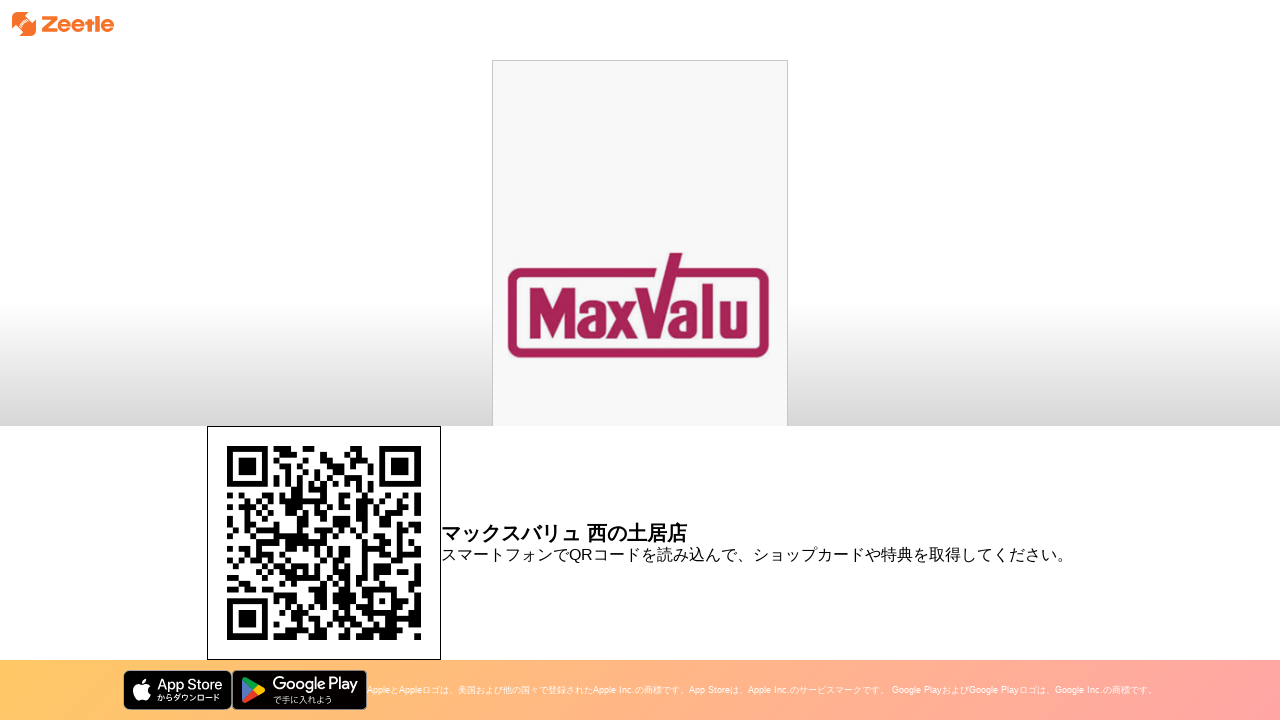

--- FILE ---
content_type: text/html;charset=UTF-8
request_url: https://z.sstouch.jp/zeetle/card.do?scid=11443&mediaId=2754
body_size: 6581
content:





<!DOCTYPE html>
<html>
    <head>
        <title>マックスバリュ 西の土居店 - Zeetle</title>
        <meta name="description" content="チラシやお得な情報をお届けいたします。">
        <meta property="og:description" content="チラシやお得な情報をお届けいたします。">
        <meta property="og:type" content="website" />
        <meta property="og:locale" content="ja_JP" />
        <meta property="og:title" content="マックスバリュ 西の土居店" />
        <meta property="twitter:card" content="summary_large_image" />
        <meta property="og:image" content="https://z.sstouch.jp/zeetle/getImageShopCard.do?scid=11443&h=20220624130926" />
        <meta name="Description" CONTENT="物販, オリコミTV　チラシ　中四国, マックスバリュ 西の土居店, 新居浜市西の土居町1丁目7-1">
        <meta name="viewport" content="width=device-width, initial-scale=1.0">
        <meta name="apple-mobile-web-app-capable" content="yes">
        <link rel="apple-touch-icon-precomposed" href="getImageHomeIcon.do?scid=11443">

        <link type="text/css" href="/zeetle/css/shop.css" rel="stylesheet" />
        <script type="text/javascript" src="/zeetle/js/landing.js"></script>
        <script type="text/javascript" src="/zeetle/js/qrcode.min.js"></script>
        <script type="text/javascript" src="/zeetle/js/bookmark_bubble.js"></script>
    </head>

    <body>
        <div class="main">
            <header>
                <a href="https://www.zeetle.jp/" target="_blank">
                    <img id="logo_image" src="/zeetle/images/landing/zeetle_logo.svg" alt="Zeetle">
                </a>
            </header>

            <div class="content_wrapper">
                <div id="shop_content" class="content" style="display: none;">
                    <div id="shop_content_main" class="content_main">
                        <div id="shop_image">
                            <img src="getImageShopCard.do?scid=11443" alt="Shop Image">
                        </div>
                    </div>

                    <div id="shop_content_footer" class="content_footer">
                        <div id="shop_qr" class="qr" style="display: none;"></div>

                        <div id="content_footer_inner">
                            <h1 class ="shop_name">マックスバリュ 西の土居店</h1>
                            <a id="open_button" style="display: none;" href="zeetle://card?action=2&scid=11443&mediaId=2754">Zeetleアプリで開く</a>
                            <span id="qr_description" style="display: none;">スマートフォンでQRコードを読み込んで、ショップカードや特典を取得してください。</span>
                        </div>
                    </div>
                </div>

                <div id="gift_content" class="content" style="display: none;">
                    <div id="gift_content_main" class="content_main">
                    <div id="gift_qr" class="qr"></div>
                    </div>

                    <div id="gift_content_footer" class="content_footer">
                    <div id="gift_explain">
                        <h1>スマートフォンでQRコードを読み込んで、Zeetleギフトを受け取りましょう。</h1>
                        <li>スタンプ/ポイントの獲得は、1度限りです。獲得条件は、発行元へお問合せください。</li>
                        <li>有効期限内にご利用ください。期限後は、無効となります。</li>
                        <li>いかなる理由があっても再発行は致しかねます。</li>
                        <li>紛失・盗難等については一切の責任を負いません。</li>
                        <li>第三者への売買・譲渡はご遠慮ください。</li>
                        <li>Zeetleアプリ対応端末でご利用できます。</li>
                        <span>
                            ※対応機種は、以下からご確認ください。<br>
                            <a href="https://www.sstinc.co.jp/dl/zeetle_cs/mobile_Zeetle.pdf">https://www.sstinc.co.jp/dl/zeetle_cs/mobile_Zeetle.pdf</a>
                        </span>
                    </div>
                    </div>
                </div>
            </div>

            <footer id="footer">
                <div id="footer_ios_logo" class="store_link" style="display: none;" onclick="openAppStore(PLATFORM.IOS, false);"><img id="app_store" src="/zeetle/images/landing/AppStore.svg" alt="App Store"></div>
                <div id="footer_android_logo"  class="store_link" style="display: none;" onclick="openAppStore(PLATFORM.ANDROID, false);"><img id="google_play" src="/zeetle/images/landing/GooglePlay.svg" alt="Google Play"></div>
                <div>
                    <span id="footer_ios_message" style="display: none;">AppleとAppleロゴは、美国および他の国々で登録されたApple Inc.の商標です。App Storeは、Apple Inc.のサービスマークです。</span>
                    <span id="footer_android_message" style="display: none;"> Google PlayおよびGoogle Playロゴは、Google Inc.の商標です。</span>
                </div>
            </footer>
        </div>
        <script type="text/javascript">
            window.onload = async function() {
                var platform = getPlatform();
                var pageType = getPageType(platform, false, false);

                if (pageType === PAGE_TYPE.SHOP) {
                    adjustShopContents(platform, "https://z.sstouch.jp/zeetle/card.do?scid=11443&mediaId=2754");
                    await autoOpenAppOrAppStore(platform, "zeetle://card?action=2&scid=11443&mediaId=2754", true, "https://z.sstouch.jp/zeetle/card.do?scid=11443&mediaId=2754");
                } else if (pageType === PAGE_TYPE.SHOP_BALLOON) {
                    adjustShopContents(platform, "https://z.sstouch.jp/zeetle/card.do?scid=11443&mediaId=2754");
                    showBookmarkBubble();
                } else if (pageType === PAGE_TYPE.GIFT_HOWTO) {
                    adjustGiftContents(platform, "https://z.sstouch.jp/zeetle/card.do?scid=11443&mediaId=2754");
                }
            }
            window.onresize = function() {
                adjustCardLayout();
                adjustGiftQRLayout();
            }
        </script>
    </body>
</html>


--- FILE ---
content_type: text/css
request_url: https://z.sstouch.jp/zeetle/css/shop.css
body_size: 4761
content:
@charset "utf-8";

html, body {
    margin: 0;
    padding: 0;
    font-family: 'Hiragino Sans', 'Meiryo', sans-serif;
    height: 100vh;
    height: 100dvh;
}

body {
    display: flex;
    justify-content: center;
    align-items: center;
    flex-direction: column;
    min-width: 280px;
    min-height: 400px;
}

img {
    display: block;
}

.main {
    width: 100%;
    height: 100%;
    background-color: white;
    display: flex;
    justify-content: center;
    align-items: center;
    flex-direction: column;
}

header {
    width: 100%;
    background-color: white;
    flex-direction: row;
    justify-content: start;
    box-sizing: border-box;
    padding: 12px;
}

.content_wrapper {
    width: 100%;
    background-color: white;
    flex: 1 1 0;
    display: flex;
    flex-direction: column;
}

.content {
    width: 100%;
    background-color: white;
    flex: 1 1 0;
    display: flex;
    flex-direction: column;
    justify-content: center;
    align-items: center;
    position: relative;
}

.shop_name {
    margin: 0;
    padding: 0;
    font-size: 1.25rem;
    line-height: 1.2;
    color: black;
}

.content_main {
    background: linear-gradient(to top, rgba(0,0,0,0.16) 0%, rgba(0,0,0,0) 33%);
    width: 100%;
    flex: 1 1 0;
    align-items: center;
    position: relative;
    overflow: hidden;
}

#shop_image {
    background-color: rgb(242,242,242);
    overflow: hidden;
    margin-inline-start: auto;
    margin-inline-end: auto;
    position: relative;
}

#shop_image img {
    width: 100%;
    height: 100%;
}

#shop_image::after {
    content: "";
    top: 0;
    left: 0;
    width: 100%;
    height: 100%;
    position: absolute;
    border: 1px solid rgba(0,0,0,0.2);
    box-sizing: border-box;
}

.qr {
    border: 1px solid rgba(0,0,0,1);
    box-sizing: border-box;
    background-color: white;
    aspect-ratio: 1/1;
}

.qr img {
    width: 100%;
    padding: 8%;
    height: auto;
    box-sizing: border-box;
}

#shop_qr {
    min-width: 120px;
}

#gift_qr {
    overflow: hidden;
    margin-inline-start: auto;
    margin-inline-end: auto;
    position: relative;
    box-sizing: border-box;
}

#qr_description {
    font-size: 0.75rem;
    color: black;
}

.content_footer {
    background-color: white;
    display: flex;
    flex-direction: row;
    align-items: center;
    justify-content: center;
    box-sizing: border-box;
    width: 100%;
    padding-inline: 1rem;
    padding-block: 1rem;
    gap: 1.5rem;
}

#content_footer_inner {
    display: flex;
    flex-direction: column;
    align-items: center;
    justify-content: center;
    box-sizing: border-box;
    gap: 1rem;
}


@media (min-width: 360px) and (min-height: 480px) {
    .content_footer {
        padding-inline: 1.5rem;
        padding-block: 2rem;
    }
    #content_footer_inner {
        gap: 1.5rem;
    }
    #qr_description {
        font-size: 1rem;
    }
}

#open_button {
    width: 100%;
    max-width: 600px;
    border-radius: 16px;
    padding: 1rem 2rem;
    background: linear-gradient(90deg, #FF8A00 0%, #FF7300 73.86%, #FF6B00 100%);
    box-shadow: 0 5px 10px 0 rgba(0, 0, 0, 0.1);
    color: #FFFFFF;
    text-align: center;
    font-size: 1.1rem;
    position: relative;
    cursor: pointer;
    text-decoration: none;
    font-weight: 500;
    display: block;
    box-sizing: border-box;
    -webkit-user-select: none;
    -moz-user-select: none;
    -ms-user-select: none;
    user-select: none;
}

#open_button::after {
    content: "";
    width: 1.25rem;
    height: 1.25rem;
    /* 少し悩ましいが相対パスで指定する */
    background: url("../images/landing/button_arrow.svg") no-repeat;
    box-sizing: border-box;
    background-size: 100%;
    position: absolute;
    top: 50%;
    right: 1rem;
    transform: translateY(-50%);
}

footer {
    width: 100%;
    display: flex;
    flex-direction: row;
    align-items: center;
    justify-content: center;
    gap: 10px;
    background: linear-gradient(135deg, #FFC865 0%, #FFA6A6 100%);
    color: white;
    box-sizing: border-box;
    padding: 10px;
    font-size: 0.5625rem;
    line-height: 1.4;
    text-align: left;
    min-height: 60px;
}

.footer_wrap {
    flex-wrap: wrap;
}

@media (min-width: 500px) {
    .footer_wrap {
        flex-wrap: nowrap;
    }
}

.store_link {
    cursor: pointer;
}

#error_message {
    font-size: 1rem;
    color: rgba(0, 0, 0, 0.4);
    padding: 1rem;
    padding-bottom: 2rem;
}

#gift_explain {
    max-width: 100%;
    font-size: 0.75rem;
    color: black;
    box-sizing: border-box;
}

#gift_explain h1 {
    font-size: 1rem;
    margin: 0;
    padding: 0;
    padding-bottom: 1.5rem;
    font-size: 1.25rem;
    line-height: 1.2;
}

#gift_explain a {
    word-wrap:break-word;
}


--- FILE ---
content_type: image/svg+xml
request_url: https://z.sstouch.jp/zeetle/images/landing/GooglePlay.svg
body_size: 6499
content:
<?xml version="1.0" encoding="UTF-8"?><svg id="Layer_1" xmlns="http://www.w3.org/2000/svg" xmlns:xlink="http://www.w3.org/1999/xlink" width="135" height="40" viewBox="0 0 135 40"><defs><style>.cls-1{fill:none;}.cls-2{fill:#07a345;}.cls-3{fill:#f9c200;}.cls-4{clip-path:url(#clippath-1);}.cls-5{fill:#fff;}.cls-6{fill:#040000;}.cls-7{fill:#557abd;}.cls-8{fill:#e63c26;}.cls-9{fill:#aeaca8;}.cls-10{clip-path:url(#clippath);}</style><clipPath id="clippath"><rect class="cls-1" width="135" height="40"/></clipPath><clipPath id="clippath-1"><rect class="cls-1" y="0" width="135" height="40"/></clipPath></defs><g class="cls-10"><g class="cls-4"><path class="cls-6" d="M130,40H5c-2.75,0-5-2.25-5-5V5C0,2.25,2.25,0,5,0h125c2.75,0,5,2.25,5,5v30c0,2.75-2.25,5-5,5"/><path class="cls-9" d="M130,.8c2.32,0,4.2,1.88,4.2,4.2v30c0,2.32-1.88,4.2-4.2,4.2H5c-2.32,0-4.2-1.88-4.2-4.2V5C.8,2.68,2.68.8,5,.8h125ZM130,0H5C2.25,0,0,2.25,0,5v30c0,2.75,2.25,5,5,5h125c2.75,0,5-2.25,5-5V5C135,2.25,132.75,0,130,0"/><path class="cls-5" d="M68.14,10.75c-2.35,0-4.27,1.79-4.27,4.25s1.92,4.25,4.27,4.25,4.27-1.8,4.27-4.25-1.92-4.25-4.27-4.25M68.14,17.58c-1.29,0-2.4-1.06-2.4-2.58s1.11-2.58,2.4-2.58,2.4,1.05,2.4,2.58-1.11,2.58-2.4,2.58M58.82,10.75c-2.35,0-4.27,1.79-4.27,4.25s1.92,4.25,4.27,4.25,4.27-1.8,4.27-4.25-1.92-4.25-4.27-4.25M58.82,17.58c-1.29,0-2.4-1.06-2.4-2.58s1.11-2.58,2.4-2.58,2.4,1.05,2.4,2.58-1.11,2.58-2.4,2.58M47.74,12.06v1.8h4.32c-.13,1.01-.47,1.76-.98,2.27-.63.63-1.61,1.32-3.33,1.32-2.66,0-4.74-2.14-4.74-4.8s2.08-4.8,4.74-4.8c1.43,0,2.48.56,3.25,1.29l1.27-1.27c-1.08-1.03-2.51-1.82-4.53-1.82-3.64,0-6.7,2.96-6.7,6.6s3.06,6.61,6.7,6.61c1.97,0,3.45-.64,4.61-1.85,1.19-1.19,1.56-2.87,1.56-4.22,0-.42-.03-.8-.1-1.13h-6.07ZM93.05,13.46c-.36-.95-1.43-2.71-3.64-2.71s-4.01,1.72-4.01,4.25c0,2.38,1.8,4.25,4.22,4.25,1.95,0,3.08-1.19,3.54-1.88l-1.45-.97c-.48.71-1.14,1.18-2.09,1.18s-1.63-.43-2.06-1.29l5.69-2.35-.19-.48ZM87.25,14.88c-.05-1.64,1.27-2.48,2.22-2.48.74,0,1.37.37,1.58.9l-3.8,1.58ZM82.63,19h1.87V6.5h-1.87v12.5ZM79.57,11.7h-.06c-.42-.5-1.22-.95-2.24-.95-2.13,0-4.08,1.87-4.08,4.27s1.95,4.24,4.08,4.24c1.01,0,1.82-.45,2.24-.97h.06v.61c0,1.63-.87,2.5-2.27,2.5-1.14,0-1.85-.82-2.14-1.51l-1.63.68c.47,1.13,1.71,2.51,3.77,2.51,2.19,0,4.04-1.29,4.04-4.43v-7.64h-1.77v.69ZM77.43,17.58c-1.29,0-2.37-1.08-2.37-2.56s1.08-2.59,2.37-2.59,2.27,1.09,2.27,2.59-1,2.56-2.27,2.56M101.81,6.5h-4.47v12.5h1.86v-4.74h2.61c2.07,0,4.1-1.5,4.1-3.88s-2.03-3.88-4.1-3.88M101.85,12.52h-2.65v-4.29h2.65c1.4,0,2.19,1.16,2.19,2.14s-.79,2.14-2.19,2.14M113.39,10.73c-1.35,0-2.75.59-3.33,1.91l1.66.69c.35-.69,1.01-.92,1.71-.92.97,0,1.95.58,1.96,1.61v.13c-.34-.19-1.06-.48-1.95-.48-1.78,0-3.6.98-3.6,2.81,0,1.67,1.46,2.75,3.1,2.75,1.26,0,1.95-.56,2.38-1.22h.06v.96h1.8v-4.79c0-2.22-1.66-3.46-3.79-3.46M113.16,17.58c-.61,0-1.46-.31-1.46-1.06,0-.96,1.06-1.33,1.98-1.33.82,0,1.21.18,1.7.42-.14,1.16-1.14,1.98-2.22,1.98M123.74,11l-2.14,5.42h-.06l-2.22-5.42h-2.01l3.33,7.57-1.9,4.21h1.95l5.13-11.79h-2.08ZM106.94,19h1.87V6.5h-1.87v12.5Z"/><path class="cls-8" d="M20.72,19.42l-10.65,11.3s0,0,0,0c.33,1.23,1.45,2.13,2.78,2.13.53,0,1.03-.14,1.46-.4l.03-.02,11.98-6.91-5.61-6.11Z"/><path class="cls-3" d="M31.49,17.5h-.01s-5.17-3.01-5.17-3.01l-5.83,5.19,5.85,5.85,5.15-2.97c.9-.49,1.51-1.44,1.51-2.53s-.6-2.04-1.5-2.52"/><path class="cls-7" d="M10.07,9.28c-.06.24-.1.48-.1.74v19.97c0,.26.03.5.1.74l11.01-11.01-11.01-10.44Z"/><path class="cls-2" d="M20.8,20l5.51-5.51-11.97-6.94c-.44-.26-.94-.41-1.49-.41-1.33,0-2.45.9-2.78,2.13,0,0,0,0,0,0l10.73,10.72Z"/><path class="cls-5" d="M41.79,26.97c.65-.03,6.01-.41,7.14-.42v.65c-.1,0-.21,0-.31,0-.5,0-.93.09-1.49.44-1.3.78-2.57,2.18-2.57,3.31,0,1.22.85,1.94,3.01,2.22l-.29.61c-2.47-.36-3.39-1.28-3.39-2.83,0-1.23,1.21-2.71,2.8-3.71-.96.07-3.52.26-4.65.37-.03.07-.12.13-.19.14l-.07-.77ZM47.43,28.68c.42.31.91.83,1.18,1.2l-.33.27c-.24-.38-.77-.92-1.15-1.21l.3-.26ZM48.37,27.91c.43.31.93.82,1.18,1.2l-.33.26c-.23-.35-.74-.89-1.15-1.2l.3-.26Z"/><path class="cls-5" d="M57.93,30.54v.57h-3.68v1.94c0,.44-.13.62-.44.71-.32.1-.89.11-1.83.1-.04-.17-.16-.42-.25-.58.42.02.82.02,1.12.02.74,0,.8,0,.8-.25v-1.94h-3.66v-.57h3.66v-1.47h-3.08v-.56h3.08v-1.41c-.96.11-1.97.2-2.9.25-.02-.15-.09-.37-.16-.5,2.11-.14,4.64-.42,5.92-.88l.5.5s-.05.03-.1.03c-.02,0-.04,0-.08,0-.63.21-1.48.37-2.42.51-.02.06-.06.09-.17.1v1.41h3.18v.56h-3.18v1.47h3.68Z"/><path class="cls-5" d="M60.51,26.43c-.03.1-.11.15-.29.14-.3,1.42-.46,2.97-.46,3.91,0,.65.03,1.31.11,1.72.17-.43.54-1.34.66-1.64l.37.38c-.36.88-.62,1.37-.74,1.77-.04.15-.07.29-.07.41,0,.1.02.18.04.27l-.62.11c-.28-.83-.38-1.84-.38-2.99s.18-2.73.46-4.24l.91.16ZM66.05,32.79c-.31.02-.64.03-.96.03-.62,0-1.2-.03-1.62-.1-1.07-.16-1.57-.75-1.57-1.44,0-.6.33-1.1.82-1.68l.57.24c-.43.45-.74.87-.74,1.37,0,1.01,1.48,1.01,2.38,1.01.37,0,.76-.02,1.12-.04v.62ZM62.02,27.48c1.12-.03,2.64-.13,3.79-.33l.05.61c-1.08.18-2.83.3-3.83.32l-.02-.6Z"/><path class="cls-5" d="M71.06,26.33h.59c0,1.56.2,4.93,3.71,7.02-.13.1-.37.35-.47.5-2.26-1.37-3.2-3.37-3.58-5.06-.63,2.32-1.76,4.06-3.58,5.07-.11-.12-.34-.34-.49-.44,1.92-1,3.04-2.85,3.59-5.38l.36.09c-.07-.43-.1-.84-.11-1.18h-2.22v-.59h2.2Z"/><path class="cls-5" d="M76.12,27.78c.7,0,1.35-.06,1.64-.13.02-.52.03-.81.06-1.6l.9.07c-.02.1-.1.16-.24.17-.03.38-.07.92-.09,1.24l.27.1c-.21.42-.3.93-.35,1.24.96-.9,2.02-1.53,2.74-1.53.82,0,1.23.57,1.23,1.58,0,.11,0,.23-.02.34-.06.77-.15,1.85-.15,2.55,0,.52.06.8.43.8.26,0,.78-.26,1.16-.58.02.17.09.53.12.66-.44.32-.97.57-1.37.57-.73,0-.97-.43-.97-1.34,0-.45.16-2.84.16-2.85,0-.76-.26-1.1-.69-1.1-.65,0-1.75.7-2.65,1.66,0,1.26,0,2.81,0,3.99h-.61c0-.5,0-2.98,0-3.54-.3.61-.9,1.4-1.58,2.1l-.31-.55c.72-.68,1.53-1.73,1.91-2.63,0-.25,0-.49.02-.77-.3.07-.94.14-1.6.15v-.62Z"/><path class="cls-5" d="M91.36,33.09c-.75-.59-1.7-1.16-2.61-1.45.02.34-.04.78-.11,1.01-.07.72-.74,1-1.54,1-1.12,0-2.01-.55-2.02-1.43-.02-.88.9-1.42,2-1.43.3,0,.7.02,1.02.08,0-.23-.04-.44-.05-.64-.08-1.14-.15-2.97-.16-4.22l.9.05c0,.09-.08.17-.23.18,0,.23,0,1.38,0,1.64.57,0,1.84-.1,2.89-.28l.06.62c-.99.16-2.28.24-2.94.25,0,.5.02.7.15,2.5,1.12.33,2.18.92,3.04,1.55l-.4.56ZM87.06,31.31c-.84.02-1.42.37-1.42.86,0,.64.69.91,1.38.91.61,0,1.11-.22,1.11-.84,0-.2,0-.56-.02-.81-.35-.1-.73-.13-1.06-.13Z"/><path class="cls-5" d="M93.43,28.99c1.3-.36,2.95-.71,3.6-.71,1.3,0,2.07.7,2.07,1.98v.07c-.02,1.58-1.26,2.74-3.76,3.41-.08-.15-.26-.38-.39-.53,2.23-.53,3.49-1.57,3.49-2.9,0-.84-.4-1.44-1.44-1.44-.7,0-2.08.31-3.15.69,0,.07-.08.16-.17.2l-.26-.77ZM94.64,25.98c1.19.1,2.57.36,3.5.68l-.18.61c-.92-.31-2.33-.6-3.46-.7l.15-.59Z"/></g></g></svg>

--- FILE ---
content_type: image/svg+xml
request_url: https://z.sstouch.jp/zeetle/images/landing/zeetle_logo.svg
body_size: 4367
content:
<?xml version="1.0" encoding="UTF-8"?><svg id="_レイヤー_1" xmlns="http://www.w3.org/2000/svg" width="102" height="24" viewBox="0 0 102 24"><defs><style>.cls-1{fill:#f6722a;}.cls-2{fill:#f6732a;}.cls-3{fill:#fff;}</style></defs><rect class="cls-3" x="13.18" y="7.34" width=".96" height="3.28" transform="translate(-2.35 12.29) rotate(-45)"/><rect class="cls-3" x="8.63" y="11.89" width=".96" height="3.28" transform="translate(-6.9 10.41) rotate(-45.01)"/><rect class="cls-3" x="7.89" y="13.43" width=".96" height="3.28" transform="translate(-8.2 10.34) rotate(-45)"/><rect class="cls-3" x="14.72" y="6.6" width=".96" height="3.28" transform="translate(-1.38 13.15) rotate(-44.97)"/><rect class="cls-3" x="11.7" y="8.13" width=".96" height="3.28" transform="translate(-3.34 11.48) rotate(-45)"/><rect class="cls-3" x="9.52" y="10.51" width=".96" height="3.28" transform="translate(-5.66 10.62) rotate(-44.95)"/><rect class="cls-3" x="10.38" y="9.09" width=".96" height="3.28" transform="translate(-4.4 10.82) rotate(-44.99)"/><path class="cls-1" d="M24,7.23l-3.06,3.06c-.34.33-.88.34-1.22,0l-6-6c-.34-.34-.34-.88,0-1.22L16.79,0c-.36,0-.74,0-1.16,0h-7.26c-2.41,0-3.61,0-4.91.41C2.04.93.93,2.04.41,3.46c-.41,1.3-.41,2.5-.41,4.91v7.27c0,.43,0,.8,0,1.16l3.2-3.2c.34-.34.88-.34,1.22,0l6,6c.34.34.34.88,0,1.22l-3.19,3.19c.35,0,.72,0,1.13,0h7.26c2.41,0,3.61,0,4.91-.41,1.42-.52,2.53-1.63,3.05-3.05.41-1.3.41-2.5.41-4.91V7.23Z"/><rect class="cls-3" x="13.18" y="7.34" width=".96" height="3.28" transform="translate(-2.35 12.29) rotate(-45)"/><rect class="cls-3" x="8.63" y="11.89" width=".96" height="3.28" transform="translate(-6.9 10.41) rotate(-45.01)"/><rect class="cls-3" x="7.89" y="13.43" width=".96" height="3.28" transform="translate(-8.2 10.33) rotate(-45)"/><rect class="cls-3" x="14.72" y="6.6" width=".96" height="3.28" transform="translate(-1.38 13.15) rotate(-44.97)"/><rect class="cls-3" x="11.7" y="8.13" width=".96" height="3.28" transform="translate(-3.34 11.47) rotate(-45)"/><rect class="cls-3" x="9.52" y="10.5" width=".96" height="3.28" transform="translate(-5.66 10.62) rotate(-44.95)"/><rect class="cls-3" x="10.38" y="9.09" width=".96" height="3.28" transform="translate(-4.4 10.82) rotate(-44.99)"/><path class="cls-3" d="M4.42,13.59c-.34-.34-.88-.34-1.22,0l-3.2,3.2c.01,1.69.07,2.71.41,3.78.52,1.42,1.63,2.53,3.05,3.05.76.24,1.49.34,2.44.38h1.34l3.19-3.19c.34-.34.34-.88,0-1.22l-6-6Z"/><path class="cls-3" d="M23.99,7.23c-.01-1.68-.07-2.7-.41-3.78-.52-1.42-1.63-2.53-3.05-3.05C19.47.07,18.46.01,16.79,0l-3.07,3.07c-.34.34-.34.88,0,1.22l6,6c.34.34.88.34,1.22,0l3.06-3.06Z"/><path class="cls-2" d="M81.75,9.55h-1.7v-1.77c0-.33-.28-.61-.61-.61h-3.36c-.34,0-.61.28-.61.61v1.77h-1.7c-.34,0-.61.28-.61.61v2c0,.34.27.61.61.61h1.7v6.28c0,.34.28.61.61.61h3.36c.34,0,.61-.27.61-.61v-6.28h1.7c.34,0,.61-.27.61-.61v-2c0-.33-.28-.61-.61-.61Z"/><path class="cls-2" d="M87.11,4c.34,0,.61.28.61.61v14.54c0,.33-.27.61-.61.61h-3.36c-.34,0-.61-.28-.61-.61V4.61c0-.33.28-.61.61-.61h3.36Z"/><path class="cls-2" d="M36.4,15.64c-.35.3-.26.55.21.55h8.04c.47,0,.86.38.86.85v1.86c0,.47-.39.85-.86.85h-13.8c-.47,0-.85-.38-.85-.85v-1.86c0-.47.29-1.1.65-1.4l8.48-7.3c.35-.3.26-.56-.21-.56h-8.03c-.47,0-.85-.38-.85-.85v-1.86c0-.47.38-.85.85-.85h13.77c.47,0,.86.38.86.85v1.86c0,.47-.29,1.1-.65,1.41l-8.46,7.3Z"/><path class="cls-2" d="M58.15,15.51h-3.1c-.22,0-.29.12-.29.12-.62.74-1.55,1.22-2.6,1.22-1.49,0-2.75-.96-3.21-2.29h9.39c.21,0,.28-.07.3-.2.04-.29.07-.59.07-.89,0-3.61-2.93-6.53-6.55-6.53s-6.55,2.92-6.55,6.53,2.93,6.52,6.55,6.52c2.84,0,5.25-1.8,6.15-4.31.04-.11-.01-.18-.17-.18ZM52.16,10.09c1.35,0,2.52.79,3.06,1.94h-6.13c.54-1.14,1.71-1.94,3.06-1.94Z"/><path class="cls-2" d="M72.05,15.51h-3.1c-.22,0-.29.12-.29.12-.62.74-1.55,1.22-2.6,1.22-1.49,0-2.75-.96-3.21-2.29h9.39c.21,0,.28-.07.3-.2.04-.29.07-.59.07-.89,0-3.61-2.93-6.53-6.55-6.53s-6.55,2.92-6.55,6.53,2.93,6.52,6.55,6.52c2.84,0,5.24-1.8,6.15-4.31.04-.11-.02-.18-.17-.18ZM66.06,10.09c1.35,0,2.52.79,3.06,1.94h-6.13c.55-1.14,1.71-1.94,3.06-1.94Z"/><path class="cls-2" d="M101.44,15.51h-3.1c-.22,0-.29.12-.29.12-.62.74-1.55,1.22-2.6,1.22-1.49,0-2.75-.96-3.21-2.29h9.39c.2,0,.28-.07.3-.2.04-.29.07-.59.07-.89,0-3.61-2.93-6.53-6.55-6.53s-6.55,2.92-6.55,6.53,2.93,6.52,6.55,6.52c2.83,0,5.24-1.8,6.15-4.31.04-.11-.02-.18-.17-.18ZM95.45,10.09c1.35,0,2.52.79,3.06,1.94h-6.13c.54-1.14,1.71-1.94,3.06-1.94Z"/></svg>

--- FILE ---
content_type: text/javascript
request_url: https://z.sstouch.jp/zeetle/js/landing.js
body_size: 7981
content:


const PLATFORM = Object.freeze({
        IOS: 'IOS',
        ANDROID: 'ANDROID',
        OTHER: 'OTHER',
});

function getPlatform() {
    const agent = navigator.userAgent.toLowerCase();
    const isiPhone = /iphone|ipod/.test(agent);
    const isiPad = /ipad|macintosh/.test(agent) && "ontouchend" in document;
    const isAndroid = /android/i.test(agent);
    if (isiPhone || isiPad) {
        return PLATFORM.IOS;
    } if (isAndroid) {
        return PLATFORM.ANDROID;
    } else {
        return PLATFORM.OTHER;
    }
}

const PAGE_TYPE = Object.freeze({
        SHOP: 'SHOP',
        SHOP_BALLOON: 'SHOP_BALLOON',
        GIFT_HOWTO: 'GIFT_HOWTO',
});

function getPageType(platform, isGift, isBalloon) {
    if (isGift && platform === PLATFORM.OTHER) {
        // ギフト利用方法ページはPCの場合
        return PAGE_TYPE.GIFT_HOWTO;
    } else if (isBalloon && platform !== PLATFORM.OTHER) {
        // バルーン表示はPC以外の場合
        return PAGE_TYPE.SHOP_BALLOON;
    } else {
        return PAGE_TYPE.SHOP;
    }
}

async function openAppStore(platform, isRedirect, isMatchingTarget, siteUri) {
    if (platform === PLATFORM.OTHER) {
        return;
    }

    // パラメータ登録API呼び出し
    if (isMatchingTarget) {
        const request = RegisterApiRequest.build(platform, siteUri)
        if (request) {
            await callRegisterApi(request);
        }
    }

    // リダイレクト
    if (platform === PLATFORM.IOS) {
        const url = "https://itunes.apple.com/jp/app/jiriri/id473605282";
        if (isRedirect) {
            // リダイレクトのタイミングで別ウインドウを開くと確認のポップアップが表示されてしまうので、直接書き換え
            window.location.href = url;
        } else {
            window.open(url, "_blank");
        }
    } else if (platform === PLATFORM.ANDROID) {
        // 直接リダイレクトするが、ブラウザにはランディングページが残らないというiOSとの挙動の違いがある。
        window.location.href = "https://play.google.com/store/apps/details?id=jp.sstouch.jiriri";
    }
}

async function autoOpenAppOrAppStore(platform, appLaunchUri, isMatchingTarget, siteUri) {
    if (window.navigator.standalone) {
        await autoOpenAppBookmark(appLaunchUri);
    } else {
        await openAppStore(platform, true, isMatchingTarget, siteUri);
    }
}

async function autoOpenAppBookmark(openAppUri) {
    location.href = openAppUri;
}

class RegisterApiRequest {
    constructor(osType, url) {
        this.osType = osType;
        this.url = url;
    }

    static build(platform, url) {
        try {
            return new RegisterApiRequest(RegisterApiRequest.getOsType(platform), url);
        } catch (e) {
            return null;
        }
    }

    static getOsType(platform) {
        switch (platform) {
            case PLATFORM.ANDROID:
                return 1;
            case PLATFORM.IOS:
                return 2;
            default:
                throw new Error();
        }
    }
}

async function callRegisterApi(request) {
  try {
    const response = await fetch('/zeetle/registerDeepLink.do', {
      method: 'POST',
      headers: {
        'Content-Type': 'application/json;charset=UTF-8'
      },
      body: JSON.stringify(request)
    });

    if (!response.ok) {
      // レスポンスがOKでない場合も特に何もしない
      return;
    }

    await response.json();
  } catch (error) {
    // エラー発生時は握りつぶす（何もしない）
  }
}

function adjustShopContents(platform, ownUri) {
    document.getElementById("shop_content").style.display = "flex";

    if (platform === PLATFORM.IOS || platform === PLATFORM.ANDROID) {
        // アプリを開く
        document.getElementById("open_button").style.display = "block";
        document.getElementById("content_footer_inner").style.width = "100%";
    } else if (platform === PLATFORM.OTHER) {
        document.getElementById("qr_description").style.display = "block";
        document.getElementById("shop_qr").style.display = "block";
        document.getElementById("content_footer_inner").style.alignItems = "start";

        new QRCode(document.getElementById("shop_qr"), {
            text: ownUri,
            width: 200,
            height: 200,
            colorDark: "#000000",
            colorLight: "#ffffff",
            correctLevel: QRCode.CorrectLevel.M
        });
    }

    adjustCardLayout();
    adjustFooterLayout(platform);
}

function adjustGiftContents(platform, ownUri) {
    document.getElementById("gift_content").style.display = "flex";

    // ギフト
    new QRCode(document.getElementById("gift_qr"), {
        text: ownUri,
        width: 800,
        height: 800,
        colorDark: "#000000",
        colorLight: "#ffffff",
        correctLevel: QRCode.CorrectLevel.M

    });
    document.body.style.minHeight = "600px"; // QRコードが見えなくならないよう確保

    adjustGiftQRLayout();
    adjustFooterLayout(platform);
}

function adjustErrorContents(platform, errorMessage) {
    error_message.textContent = errorMessage;
    adjustFooterLayout(platform);
}

function adjustFooterLayout(platform) {
    if (platform === PLATFORM.IOS || platform === PLATFORM.OTHER) {
        document.getElementById("footer_ios_logo").style.display = "block";
        document.getElementById("footer_ios_message").style.display = "inline";
    }
    if (platform === PLATFORM.ANDROID || platform === PLATFORM.OTHER) {
        document.getElementById("footer_android_logo").style.display = "block";
        document.getElementById("footer_android_message").style.display = "inline";
    }

    if (platform === PLATFORM.OTHER) {
        // ストアのロゴが両方表示されるので、念のためwrapされるようにする
        document.getElementById("footer").classList.add("footer_wrap");
    }
}

function adjustCardLayout() {
    const cardImage = document.getElementById("shop_image");
    const parent = cardImage.parentElement;

    if(!cardImage || !parent) {
        return;
    }
    if (parent.style.display === "none") {
        return;
    }

    const rem = parseFloat(window.getComputedStyle(document.documentElement).fontSize);

    const parentWidth = parent.clientWidth;
    const parentHeight = parent.clientHeight;

    const marginTop = rem * 0.75;
    const marginLeftRight = rem * 4;
    const maxCardHeight = Math.max(0, parentHeight - marginTop);
    const maxCardWidth = Math.max(240, parentWidth - marginLeftRight * 2);

    // 上部(3:4)の部分が見えるように調整
    const cardWidth = Math.min(maxCardWidth, (maxCardHeight / 4) * 3);
    const cardHeight = (cardWidth / 5) * 8;

    cardImage.style.width = cardWidth + "px";
    cardImage.style.height = cardHeight + "px";

    if (cardHeight + marginTop*2 < parentHeight) {
        // 画面が縦長の場合は全体を中央に表示
        cardImage.style.marginTop = ((parentHeight - cardHeight)/2) + "px";
    } else {
        cardImage.style.marginTop = (marginTop) + "px";
    }
}

function adjustGiftQRLayout() {
    const image = document.getElementById("gift_qr");
    const parent = image.parentElement;

    if(!image || !parent) {
        return;
    }
    if (parent.style.display === "none") {
        return;
    }

    const rem = parseFloat(window.getComputedStyle(document.documentElement).fontSize);

    const parentWidth = parent.clientWidth;
    const parentHeight = parent.clientHeight;
    const minSize = Math.min(parentWidth, parentHeight);

    const margin = minSize > 160 ? rem * 2: rem;
    const imageSize = Math.max(0, minSize - margin * 2);

    image.style.width = imageSize + "px";
    image.style.height = imageSize + "px";
    image.style.marginTop = ((parentHeight - imageSize)/2) + "px";
}


--- FILE ---
content_type: text/javascript
request_url: https://z.sstouch.jp/zeetle/js/bookmark_bubble.js
body_size: 21036
content:
/*
  Copyright 2010 Google Inc.

  Licensed under the Apache License, Version 2.0 (the "License");
  you may not use this file except in compliance with the License.
  You may obtain a copy of the License at

       http://www.apache.org/licenses/LICENSE-2.0

  Unless required by applicable law or agreed to in writing, software
  distributed under the License is distributed on an "AS IS" BASIS,
  WITHOUT WARRANTIES OR CONDITIONS OF ANY KIND, either express or implied.
  See the License for the specific language governing permissions and
  limitations under the License.
*/

/**
 * @fileoverview Bookmark bubble library. This is meant to be included in the
 * main JavaScript binary of a mobile web application.
 *
 * Supported browsers: iPhone / iPod / iPad Safari 3.0+
 */

var google = google || {};
google.bookmarkbubble = google.bookmarkbubble || {};


/**
 * Binds a context object to the function.
 * @param {Function} fn The function to bind to.
 * @param {Object} context The "this" object to use when the function is run.
 * @return {Function} A partially-applied form of fn.
 */
google.bind = function(fn, context) {
  return function() {
    return fn.apply(context, arguments);
  };
};


/**
 * Function used to define an abstract method in a base class. If a subclass
 * fails to override the abstract method, then an error will be thrown whenever
 * that method is invoked.
 */
google.abstractMethod = function() {
  throw Error('Unimplemented abstract method.');
};



/**
 * The bubble constructor. Instantiating an object does not cause anything to
 * be rendered yet, so if necessary you can set instance properties before
 * showing the bubble.
 * @constructor
 */
google.bookmarkbubble.Bubble = function() {
  /**
   * Handler for the scroll event. Keep a reference to it here, so it can be
   * unregistered when the bubble is destroyed.
   * @type {function()}
   * @private
   */
  this.boundScrollHandler_ = google.bind(this.setPosition, this);

  /**
   * The bubble element.
   * @type {Element}
   * @private
   */
  this.element_ = null;

  /**
   * Whether the bubble has been destroyed.
   * @type {boolean}
   * @private
   */
  this.hasBeenDestroyed_ = false;
};


/**
 * Shows the bubble if allowed. It is not allowed if:
 * - The browser is not Mobile Safari, or
 * - The user has dismissed it too often already, or
 * - The hash parameter is present in the location hash, or
 * - The application is in fullscreen mode, which means it was already loaded
 *   from a homescreen bookmark.
 * @return {boolean} True if the bubble is being shown, false if it is not
 *     allowed to show for one of the aforementioned reasons.
 */
google.bookmarkbubble.Bubble.prototype.showIfAllowed = function() {
  if (!this.isAllowedToShow_()) {
    return false;
  }

  this.show_();
  return true;
};


/**
 * Shows the bubble if allowed after loading the icon image. This method creates
 * an image element to load the image into the browser's cache before showing
 * the bubble to ensure that the image isn't blank. Use this instead of
 * showIfAllowed if the image url is http and cacheable.
 * This hack is necessary because Mobile Safari does not properly render
 * image elements with border-radius CSS.
 * @param {function()} opt_callback Closure to be called if and when the bubble
 *        actually shows.
 * @return {boolean} True if the bubble is allowed to show.
 */
google.bookmarkbubble.Bubble.prototype.showIfAllowedWhenLoaded =
    function(opt_callback) {
  if (!this.isAllowedToShow_()) {
    return false;
  }

  var self = this;
  // Attach to self to avoid garbage collection.
  var img = self.loadImg_ = document.createElement('img');
  img.src = self.getIconUrl_();
  img.onload = function() {
    if (img.complete) {
      delete self.loadImg_;
      img.onload = null;  // Break the circular reference.

      self.show_();
      opt_callback && opt_callback();
    }
  };
  img.onload();

  return true;
};


/**
 * Sets the parameter in the location hash. As it is
 * unpredictable what hash scheme is to be used, this method must be
 * implemented by the host application.
 *
 * This gets called automatically when the bubble is shown. The idea is that if
 * the user then creates a bookmark, we can later recognize on application
 * startup whether it was from a bookmark suggested with this bubble.
 *
 * NOTE: Using a hash parameter to track whether the bubble has been shown
 * conflicts with the navigation system in jQuery Mobile. If you are using that
 * library, you should implement this function to track the bubble's status in
 * a different way, e.g. using window.localStorage in HTML5.
 */
google.bookmarkbubble.Bubble.prototype.setHashParameter = google.abstractMethod;


/**
 * Whether the parameter is present in the location hash. As it is
 * unpredictable what hash scheme is to be used, this method must be
 * implemented by the host application.
 *
 * Call this method during application startup if you want to log whether the
 * application was loaded from a bookmark with the bookmark bubble promotion
 * parameter in it.
 *
 * @return {boolean} Whether the bookmark bubble parameter is present in the
 *     location hash.
 */
google.bookmarkbubble.Bubble.prototype.hasHashParameter = google.abstractMethod;


/**
 * The number of times the user must dismiss the bubble before we stop showing
 * it. This is a public property and can be changed by the host application if
 * necessary.
 * @type {number}
 */
google.bookmarkbubble.Bubble.prototype.NUMBER_OF_TIMES_TO_DISMISS = 2;


/**
 * Time in milliseconds. If the user does not dismiss the bubble, it will auto
 * destruct after this amount of time.
 * @type {number}
 */
google.bookmarkbubble.Bubble.prototype.TIME_UNTIL_AUTO_DESTRUCT = 15000;


/**
 * The prefix for keys in local storage. This is a public property and can be
 * changed by the host application if necessary.
 * @type {string}
 */
google.bookmarkbubble.Bubble.prototype.LOCAL_STORAGE_PREFIX = 'BOOKMARK_';


/**
 * The key name for the dismissed state.
 * @type {string}
 * @private
 */
google.bookmarkbubble.Bubble.prototype.DISMISSED_ = 'DISMISSED_COUNT';


/**
 * The arrow image in base64 data url format.
 * @type {string}
 * @private
 */
google.bookmarkbubble.Bubble.prototype.IMAGE_ARROW_DATA_URL_ = '[data-uri]';


/**
 * The close image in base64 data url format.
 * @type {string}
 * @private
 */
google.bookmarkbubble.Bubble.prototype.IMAGE_CLOSE_DATA_URL_ = '[data-uri]';


/**
 * The link used to locate the application's home screen icon to display inside
 * the bubble. The default link used here is for an iPhone home screen icon
 * without gloss. If your application uses a glossy icon, change this to
 * 'apple-touch-icon'.
 * @type {string}
 * @private
 */
google.bookmarkbubble.Bubble.prototype.REL_ICON_ =
    'apple-touch-icon-precomposed';


/**
 * Regular expression for detecting an iPhone or iPod or iPad.
 * @type {!RegExp}
 * @private
 */
google.bookmarkbubble.Bubble.prototype.MOBILE_SAFARI_USERAGENT_REGEX_ =
    /iPhone|iPod|iPad/;


/**
 * Regular expression for detecting an iPad.
 * @type {!RegExp}
 * @private
 */
google.bookmarkbubble.Bubble.prototype.IPAD_USERAGENT_REGEX_ = /iPad/;


/**
 * Regular expression for extracting the iOS version. Only matches 2.0 and up.
 * @type {!RegExp}
 * @private
 */
google.bookmarkbubble.Bubble.prototype.IOS_VERSION_USERAGENT_REGEX_ =
    /OS (\d)_(\d)(?:_(\d))?/;


/**
 * Determines whether the bubble should be shown or not.
 * @return {boolean} Whether the bubble should be shown or not.
 * @private
 */
google.bookmarkbubble.Bubble.prototype.isAllowedToShow_ = function() {
  return this.isMobileSafari_() &&
      !this.isFullscreen_() &&
      !this.hasHashParameter();
};


/**
 * Builds and shows the bubble.
 * @private
 */
google.bookmarkbubble.Bubble.prototype.show_ = function() {
  this.element_ = this.build_();

  document.body.appendChild(this.element_);
  this.element_.style.WebkitTransform =
      'translate3d(0,' + this.getHiddenYPosition_() + 'px,0)';

  this.setHashParameter();

  window.setTimeout(this.boundScrollHandler_, 1);
  window.addEventListener('scroll', this.boundScrollHandler_, false);

  // If the user does not dismiss the bubble, slide out and destroy it after
  // some time.
  window.setTimeout(google.bind(this.autoDestruct_, this),
      this.TIME_UNTIL_AUTO_DESTRUCT);
};


/**
 * Destroys the bubble by removing its DOM nodes from the document.
 */
google.bookmarkbubble.Bubble.prototype.destroy = function() {
  if (this.hasBeenDestroyed_) {
    return;
  }
  window.removeEventListener('scroll', this.boundScrollHandler_, false);
  if (this.element_ && this.element_.parentNode == document.body) {
    document.body.removeChild(this.element_);
    this.element_ = null;
  }
  this.hasBeenDestroyed_ = true;
};


/**
 * Remember that the user has dismissed the bubble once more.
 * @private
 */
google.bookmarkbubble.Bubble.prototype.rememberDismissal_ = function() {
  if (window.localStorage) {
    try {
      var key = this.LOCAL_STORAGE_PREFIX + this.DISMISSED_;
      var value = Number(window.localStorage[key]) || 0;
      window.localStorage[key] = String(value + 1);
    } catch (ex) {
      // Looks like we've hit the storage size limit. Currently we have no
      // fallback for this scenario, but we could use cookie storage instead.
      // This would increase the code bloat though.
    }
  }
};


/**
 * Whether the user has dismissed the bubble often enough that we will not
 * show it again.
 * @return {boolean} Whether the user has dismissed the bubble often enough
 *     that we will not show it again.
 * @private
 */
google.bookmarkbubble.Bubble.prototype.hasBeenDismissedTooManyTimes_ =
    function() {
  if (!window.localStorage) {
    // If we can not use localStorage to remember how many times the user has
    // dismissed the bubble, assume he has dismissed it. Otherwise we might end
    // up showing it every time the host application loads, into eternity.
    return true;
  }
  try {
    var key = this.LOCAL_STORAGE_PREFIX + this.DISMISSED_;

    // If the key has never been set, localStorage yields undefined, which
    // Number() turns into NaN. In that case we'll fall back to zero for
    // clarity's sake.
    var value = Number(window.localStorage[key]) || 0;

    return value >= this.NUMBER_OF_TIMES_TO_DISMISS;
  } catch (ex) {
    // If we got here, something is wrong with the localStorage. Make the same
    // assumption as when it does not exist at all. Exceptions should only
    // occur when setting a value (due to storage limitations) but let's be
    // extra careful.
    return true;
  }
};


/**
 * Whether the application is running in fullscreen mode.
 * @return {boolean} Whether the application is running in fullscreen mode.
 * @private
 */
google.bookmarkbubble.Bubble.prototype.isFullscreen_ = function() {
  return !!window.navigator.standalone;
};


/**
 * Whether the application is running inside Mobile Safari.
 * @return {boolean} True if the current user agent looks like Mobile Safari.
 * @private
 */
google.bookmarkbubble.Bubble.prototype.isMobileSafari_ = function() {
  return this.MOBILE_SAFARI_USERAGENT_REGEX_.test(window.navigator.userAgent);
};


/**
 * Whether the application is running on an iPad.
 * @return {boolean} True if the current user agent looks like an iPad.
 * @private
 */
google.bookmarkbubble.Bubble.prototype.isIpad_ = function() {
  return this.IPAD_USERAGENT_REGEX_.test(window.navigator.userAgent);
};


/**
 * Creates a version number from 4 integer pieces between 0 and 127 (inclusive).
 * @param {*=} opt_a The major version.
 * @param {*=} opt_b The minor version.
 * @param {*=} opt_c The revision number.
 * @param {*=} opt_d The build number.
 * @return {number} A representation of the version.
 * @private
 */
google.bookmarkbubble.Bubble.prototype.getVersion_ = function(opt_a, opt_b,
    opt_c, opt_d) {
  // We want to allow implicit conversion of any type to number while avoiding
  // compiler warnings about the type.
  return /** @type {number} */ (opt_a) << 21 |
      /** @type {number} */ (opt_b) << 14 |
      /** @type {number} */ (opt_c) << 7 |
      /** @type {number} */ (opt_d);
};


/**
 * Gets the iOS version of the device. Only works for 2.0+.
 * @return {number} The iOS version.
 * @private
 */
google.bookmarkbubble.Bubble.prototype.getIosVersion_ = function() {
  var groups = this.IOS_VERSION_USERAGENT_REGEX_.exec(
      window.navigator.userAgent) || [];
  groups.shift();
  return this.getVersion_.apply(this, groups);
};


/**
 * Positions the bubble at the bottom of the viewport using an animated
 * transition.
 */
google.bookmarkbubble.Bubble.prototype.setPosition = function() {
  this.element_.style.WebkitTransition = '-webkit-transform 0.7s ease-out';
  this.element_.style.WebkitTransform =
      'translate3d(0,' + this.getVisibleYPosition_() + 'px,0)';
};


/**
 * Destroys the bubble by removing its DOM nodes from the document, and
 * remembers that it was dismissed.
 * @private
 */
google.bookmarkbubble.Bubble.prototype.closeClickHandler_ = function() {
  this.destroy();
};


/**
 * Gets called after a while if the user ignores the bubble.
 * @private
 */
google.bookmarkbubble.Bubble.prototype.autoDestruct_ = function() {
  if (this.hasBeenDestroyed_) {
    return;
  }
  this.element_.style.WebkitTransition = '-webkit-transform 0.7s ease-in';
  this.element_.style.WebkitTransform =
      'translate3d(0,' + this.getHiddenYPosition_() + 'px,0)';
  window.setTimeout(google.bind(this.destroy, this), 700);
};


/**
 * Gets the y offset used to show the bubble (i.e., position it on-screen).
 * @return {number} The y offset.
 * @private
 */
google.bookmarkbubble.Bubble.prototype.getVisibleYPosition_ = function() {
  return this.isIpad_() ? window.pageYOffset + 17 :
      window.pageYOffset - this.element_.offsetHeight + window.innerHeight - 17;
};


/**
 * Gets the y offset used to hide the bubble (i.e., position it off-screen).
 * @return {number} The y offset.
 * @private
 */
google.bookmarkbubble.Bubble.prototype.getHiddenYPosition_ = function() {
  return this.isIpad_() ? window.pageYOffset - this.element_.offsetHeight :
      window.pageYOffset + window.innerHeight;
};


/**
 * The url of the app's bookmark icon.
 * @type {string|undefined}
 * @private
 */
google.bookmarkbubble.Bubble.prototype.iconUrl_;


/**
 * Scrapes the document for a link element that specifies an Apple favicon and
 * returns the icon url. Returns an empty data url if nothing can be found.
 * @return {string} A url string.
 * @private
 */
google.bookmarkbubble.Bubble.prototype.getIconUrl_ = function() {
  if (!this.iconUrl_) {
    var link = this.getLink(this.REL_ICON_);
    if (!link || !(this.iconUrl_ = link.href)) {
      this.iconUrl_ = 'data:image/png;base64,';
    }
  }
  return this.iconUrl_;
};


/**
 * Gets the requested link tag if it exists.
 * @param {string} rel The rel attribute of the link tag to get.
 * @return {Element} The requested link tag or null.
 */
google.bookmarkbubble.Bubble.prototype.getLink = function(rel) {
  rel = rel.toLowerCase();
  var links = document.getElementsByTagName('link');
  for (var i = 0; i < links.length; ++i) {
    var currLink = /** @type {Element} */ (links[i]);
    if (currLink.getAttribute('rel').toLowerCase() == rel) {
      return currLink;
    }
  }
  return null;
};


/**
 * Creates the bubble and appends it to the document.
 * @return {Element} The bubble element.
 * @private
 */
google.bookmarkbubble.Bubble.prototype.build_ = function() {
  var bubble = document.createElement('div');
  var isIpad = this.isIpad_();

  bubble.style.position = 'absolute';
  bubble.style.zIndex = 1000;
  bubble.style.width = '100%';
  bubble.style.left = '0';
  bubble.style.top = '0';

  var bubbleInner = document.createElement('div');
  bubbleInner.style.position = 'relative';
  bubbleInner.style.width = '214px';
  bubbleInner.style.margin = isIpad ? '0 0 0 82px' : '0 auto';
  bubbleInner.style.border = '2px solid #fff';
  bubbleInner.style.padding = '20px 20px 20px 10px';
  bubbleInner.style.WebkitBorderRadius = '8px';
  bubbleInner.style.WebkitBoxShadow = '0 0 8px rgba(0, 0, 0, 0.7)';
  bubbleInner.style.WebkitBackgroundSize = '100% 8px';
  bubbleInner.style.backgroundColor = '#b0c8ec';
  bubbleInner.style.background = '#cddcf3 -webkit-gradient(linear, ' +
      'left bottom, left top, ' + isIpad ?
          'from(#cddcf3), to(#b3caed)) no-repeat top' :
          'from(#b3caed), to(#cddcf3)) no-repeat bottom';
  bubbleInner.style.font = '13px/17px sans-serif';
  bubble.appendChild(bubbleInner);

  // The "Add to Home Screen" text is intended to be the exact same text
  // that is displayed in the menu of Mobile Safari.
  if (this.getIosVersion_() >= this.getVersion_(4, 2)) {
    bubbleInner.innerHTML = '[ホーム画面に追加]を選択しホーム画面にショートカットを作成すると、このショップカードを直接Zeetleアプリで開くことができます。';
  } else {
    bubbleInner.innerHTML = '[ホーム画面に追加]を選択しホーム画面にショートカットを作成すると、このショップカードを直接Zeetleアプリで開くことができます。';
  }

  var icon = document.createElement('div');
  icon.style['float'] = 'left';
  icon.style.width = '55px';
  icon.style.height = '55px';
  icon.style.margin = '-2px 7px 3px 5px';
  icon.style.background =
      '#fff url(' + this.getIconUrl_() + ') no-repeat -1px -1px';
  icon.style.WebkitBackgroundSize = '57px';
  icon.style.WebkitBorderRadius = '10px';
  icon.style.WebkitBoxShadow = '0 2px 5px rgba(0, 0, 0, 0.4)';
  bubbleInner.insertBefore(icon, bubbleInner.firstChild);

  var arrow = document.createElement('div');
  arrow.style.backgroundImage = 'url(' + this.IMAGE_ARROW_DATA_URL_ + ')';
  arrow.style.width = '25px';
  arrow.style.height = '19px';
  arrow.style.position = 'absolute';
  arrow.style.left = '111px';
  if (isIpad) {
    arrow.style.WebkitTransform = 'rotate(180deg)';
    arrow.style.top = '-19px';
  } else {
    arrow.style.bottom = '-19px';
  }
  bubbleInner.appendChild(arrow);

  var close = document.createElement('a');
  close.onclick = google.bind(this.closeClickHandler_, this);
  close.style.position = 'absolute';
  close.style.display = 'block';
  close.style.top = '-3px';
  close.style.right = '-3px';
  close.style.width = '16px';
  close.style.height = '16px';
  close.style.border = '10px solid transparent';
  close.style.background =
      'url(' + this.IMAGE_CLOSE_DATA_URL_ + ') no-repeat';
  bubbleInner.appendChild(close);

  return bubble;
};


/** @fileoverview Example of how to use the bookmark bubble. */

function showBookmarkBubble() {
  var bubble = new google.bookmarkbubble.Bubble();

  bubble.hasHashParameter = function() {
    return false;
  };

  bubble.setHashParameter = function() {
    window.location.hash;
  };

  bubble.getViewportHeight = function() {
    window.console.log('Example of how to override getViewportHeight.');
    return window.innerHeight;
  };

  bubble.getViewportScrollY = function() {
    window.console.log('Example of how to override getViewportScrollY.');
    return window.pageYOffset;
  };

  bubble.registerScrollHandler = function(handler) {
    window.console.log('Example of how to override registerScrollHandler.');
    window.addEventListener('scroll', handler, false);
  };

  bubble.deregisterScrollHandler = function(handler) {
    window.console.log('Example of how to override deregisterScrollHandler.');
    window.removeEventListener('scroll', handler, false);
  };

  bubble.showIfAllowed();
}
